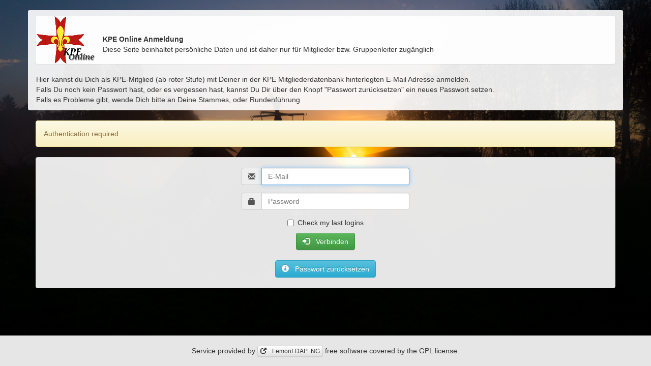

--- FILE ---
content_type: text/html; charset=utf-8
request_url: https://auth.kpe.de/saml/singleSignOn?SAMLRequest=nZLLbsIwEEV%2FJfI%2BT2EKFiDRoqpItCCgXXRTDfEAFomdepw%2B%2Fr4m6YN2waIrWzNzr85czYCgLCoxrt1eL%2FG5RnLBW1loEk1jyGqrhQFSJDSUSMLlYjW%2BnYksSkRljTO5KdiJ5LwCiNA6ZTQLppMhe9qmnGPKZZ%2FnWd7PNlz28AIg7fSQpxl0N1LyXtbL%2B8CCB7TklUPmjbycqMapJgfa%2BVKSdcKEh2l3nWai0xE8eWTBxG%2BjNLhGtXeuIhHH4FeNDhVGEuMjcExK7wpcqZ2ee6zxF%2BGV0VSXaFdoX1SO98vZj8erOqhvD1VWBTZp7au4NLIuMDp%2BW%2FP2zULIqalK3EJduJAqFiw%2B87tUWnqI89Ft2iESN%2Bv1IlzMV2s2Ghy9RROFHf0LrkQHEhz8YRvEp86D9kjuPNN0sjCFyt%2BDa2NLcOeRjxUlw20zKpwFTQq1Y%2FGo9f99d6MP&RelayState=http%3A%2F%2Fwiki.kpe.de%2Findex.php%2FSpezial%3APluggableAuthLogin&SigAlg=http%3A%2F%2Fwww.w3.org%2F2001%2F04%2Fxmldsig-more%23rsa-sha256&Signature=ouYnwFGoBfgh1RCmvQlJth041wgFz1KD2EDPeLes3iK1TUPza6PS%2FSweABN7oCjTf1hkjSdTXNL8MtuXZsLZLq0rFExhrDNkZonizJybo7L1DIpTXsvC32Mx1XlVVc3mXyeIIM4K1qMvYVeh%2FU7Uxe8TDxFvRcGvIStbLM8QYgPOpLqfbHk%2Bs1qtRfcuCYb4wYfniKmNua0mtNS%2B2aXH5WDe3etdg6bibScqaxSBlNkVjI6ICuKjsD7Jna7ydCJlMacxOFRfoUW3XKiifobJuRYPsA7uyUBfI0fIfeJkPvOJxhEBMyl2zMlYLPeqvw5fgH9p76dHE8Q7NwrolzRZ9Q%3D%3D
body_size: 3151
content:
<!DOCTYPE html>
<html xmlns="http://www.w3.org/1999/xhtml" xml:lang="en" lang="en">
<head>
 <title>Authentication portal</title>
 <meta http-equiv="Content-Type" content="text/html; charset=utf-8" />
 <meta http-equiv="Content-Script-Type" content="text/javascript" />
 <meta http-equiv="cache-control" content="no-cache" />
 <meta name="viewport" content="width=device-width, initial-scale=1.0">
 
 <link rel="stylesheet" type="text/css" href="/skins/myskin/css/bootstrap.min.css">
 <link rel="stylesheet" type="text/css" href="/skins/myskin/css/bootstrap-theme.min.css">
 <link rel="stylesheet" type="text/css" href="/skins/myskin/css/styles.min.css" />
 
  <style>
  html, body {
    background: url("/skins/common/backgrounds/MyBackground.jpg") no-repeat center fixed;
    background-size: cover;
  }
  </style>


 <!-- HTML5 Shim and Respond.js IE8 support of HTML5 elements and media queries -->
 <!-- WARNING: Respond.js doesn't work if you view the page via file:// -->
 <!--[if lt IE 9]>
   <script src="https://oss.maxcdn.com/libs/html5shiv/3.7.0/html5shiv.js"></script>
   <script src="https://oss.maxcdn.com/libs/respond.js/1.3.0/respond.min.js"></script>
 <![endif]-->
 <link href="/skins/common/favicon.ico" rel="icon" type="image/vnd.microsoft.icon" sizes="16x16 32x32 48x48 64x64 128x128" />
 <link href="/skins/common/favicon.ico" rel="shortcut icon" type="image/vnd.microsoft.icon" sizes="16x16 32x32 48x48 64x64 128x128" />
 
  <!-- Load javascript common to all skins -->
  <script type="text/javascript" src="/skins/common/js/jquery-1.10.2.min.js"></script>
  <script type="text/javascript" src="/skins/common/js/jquery-ui-1.10.3.custom.min.js"></script>
  <script type="text/javascript" src="/skins/common/js/jquery.base64.min.js"></script>
  <script type="text/javascript" src="/skins/common/js/jquery.cookie.min.js"></script>
 
 
 
 <script type="text/javascript">//<![CDATA[
    var displaytab="";
    var choicetab="";
    var login="";
    var newwindow="";
    var antiframe="1";
    var appslistorder="";
    var scriptname="";
    var activeTimer="";
    var pingInterval=parseInt("");
 //]]></script>


  <script src="/skins/myskin/js/skin.min.js"></script>
  <script type="text/javascript" src="/skins/common/js/portal.min.js"></script>
  <script src="/skins/myskin/js/bootstrap.min.js"></script>
     <!-- Custom <head> markups, like CSS, js, etc. -->
<style>
.rTable { display: table; }
.rTableRow { display: table-row; }
.rTableHeading { display: table-header-group; }
.rTableBody { display: table-row-group; }
.rTableFoot { display: table-footer-group; }
.rTableCell, .rTableHead { display: table-cell; }
</style>

</head>
<body>

  <div id="wrap">

    <div id="header">    <!-- Custom HTML header -->
<div class="container panel panel-heading">
    <div class="panel panel-titel">
	<div class="rTable">
	  <div class="rTableRow">
	    <div class="rTableCell"><img src="/skins/myskin/lilie.png"></div>
	    <div class="rTableCell" style="padding-left: 2ex">
				    <div style="font-weight: bold;">KPE Online Anmeldung</div>
    				    <div>Diese Seite beinhaltet persönliche Daten und ist daher nur für Mitglieder bzw. Gruppenleiter zugänglich</div>
	    </div>
          </div>
        </div>
    </div>
    <div class="panel-content">
    Hier kannst du Dich als KPE-Mitglied (ab roter Stufe) mit Deiner in der KPE Mitgliederdatenbank hinterlegten E-Mail Adresse anmelden.</br>
    Falls Du noch kein Passwort hast, oder es vergessen hast, kannst Du Dir über den Knopf "Passwort zurücksetzen" ein neues Passwort setzen.</br>
    Falls es Probleme gibt, wende Dich bitte an Deine Stammes, oder Rundenführung</br>
    </div>
</div></div>




  <div id="logincontent" class="container">

  
  <div class="message message-warning alert">Authentication required</div>
  

  

  

    <div class="panel panel-default">
    <form action="#" method="post" class="login" role="form">
      <!-- Hidden fields -->
      <input type="hidden" name="lmhidden_RelayState" id="lmhidden_RelayState" value="aHR0cDovL3dpa2kua3BlLmRlL2luZGV4LnBocC9TcGV6aWFsOlBsdWdnYWJsZUF1dGhMb2dpbg==" /><input type="hidden" name="lmhidden_SAMLRequest" id="lmhidden_SAMLRequest" value="[base64]" /><input type="hidden" name="lmhidden_Method" id="lmhidden_Method" value="NA==" />
      <input type="hidden" name="url" value="" />
      <input type="hidden" name="timezone" />
      <div class="form">
  <div class="form-group input-group">
    <span class="input-group-addon"><i class="glyphicon glyphicon-envelope"></i> </span>
    <input name="user" type="text" value="" class="form-control" placeholder="E-Mail" required />
  </div>

  <div class="form-group input-group">
    <span class="input-group-addon"><i class="glyphicon glyphicon-lock"></i> </span>
    <input name="password" type="password" class="form-control" placeholder="Password" required />
  </div>

  

  
    
    <div class="checkbox">
      <label for="checkLogins">
        <input type="checkbox" id="checkLogins" name="checkLogins"  />
        Check my last logins
      </label>
    </div>
    



  <button type="submit" class="btn btn-success" >
    <span class="glyphicon glyphicon-log-in"></span>
    Verbinden
  </button>
</div>

<div class="actions">
  
  <a class="btn btn-info" href="http://auth.kpe.de/mail.pl?skin=myskin">
    <span class="glyphicon glyphicon-info-sign"></span>
    Passwort zurücksetzen
  </a>
  

  
</div>

    </form>

    </div>

  

  

  

  

  

  

  

  

  </div>

  </div>

  <div id="footer">
    <div class="containter">
        <!-- Custom HTML footer -->
    <p>
      Service provided by
      <a href="http://lemonldap-ng.org" target="_blank" class="btn btn-default btn-xs">
        <span class="glyphicon glyphicon-new-window"></span>
        LemonLDAP::NG
      </a>
      free software covered by the GPL license.
    </p>

    </div>
  </div>

</body>
</html>




--- FILE ---
content_type: text/css
request_url: https://auth.kpe.de/skins/myskin/css/styles.min.css
body_size: 372
content:
html,body{height:100%;background:radial-gradient(circle at 50% 0,#fff 0,#ddd 100%) no-repeat scroll 0 0 #ddd}#wrap{min-height:100%;height:auto;margin:0 auto -80px;padding:20px 0 80px}#footer{height:80px;background-color:#fff;background-color:rgba(255,255,255,0.9);text-align:center;padding-top:20px}.panel,.navbar-default{background-color:#fff;background-color:rgba(255,255,255,0.9);background-image:none}.login,.password,.confirm{text-align:center;padding:20px}div.form{margin:0 auto;max-width:330px}div.actions{margin:10px 0 0 0}div.actions a{margin-top:10px}.buttons{text-align:center;margin:10px 0 0 0}.btn{white-space:normal}.btn span.glyphicon{padding-right:8px}li.ui-state-active{background-color:#fafafa;background-color:rgba(250,250,250,0.9)}#appslist,#password,#loginHistory,#logout{margin-top:20px}div.application{height:50px;overflow:hidden}div.application a,div.application a:hover{text-decoration:none;display:block}div.application h4.appname{margin-top:5px}div.application p.appdesc{color:#aaa;font-style:italic}p.notifCheck label{margin-left:5px;margin-top:3px;display:inline-block}div.openidconnect button{height:60px;width:160px;margin-bottom:5px}div.openidconnect button img{height:30px}div.oidc_consent_message>ul{text-align:left;list-style:circle}@media(min-width:768px){div.application{height:80px}div.application h4.appname{margin:0}#wrap{margin:0 auto -60px}#footer{height:60px}}

--- FILE ---
content_type: application/javascript
request_url: https://auth.kpe.de/skins/myskin/js/skin.min.js
body_size: -90
content:
$(document).ready(function(){$("div.message-positive").addClass("alert-success");$("div.message-warning").addClass("alert-warning");$("div.message-negative").addClass("alert-danger");$("table.info").addClass("table");$(".notifCheck").addClass("checkbox");$(".nav a").on("click",function(){if($(".navbar-toggle").css("display")!="none"){$(".navbar-toggle").trigger("click")}})});

--- FILE ---
content_type: application/javascript
request_url: https://auth.kpe.de/skins/common/js/portal.min.js
body_size: 745
content:
if(newwindow.match("1")){newwindow=true}else{newwindow=false}if(antiframe.match("0")){antiframe=false}else{antiframe=true}if(activeTimer.match("0")){activeTimer=false}else{activeTimer=true}$(document).ready(function(){if(antiframe&&top!=self){top.location.href=location.href}$("#appslist").sortable({axis:"y",cursor:"move",opacity:0.5,revert:true,items:"> div.category",update:function(){getOrder()}});restoreOrder();$("div.message").fadeIn("slow");$("input[name=timezone]").val(-(new Date().getTimezoneOffset()/60));var b=$("#menu").tabs({active:0});var e=$('#menu a[href="#'+displaytab+'"]').parent().index();if(e<0){e=0}b.tabs("option","active",e);var a=$("#authMenu").tabs({active:0});if(choicetab){var d=$('#authMenu a[href="#'+choicetab+'"]').parent().index();a.tabs("option","active",d)}$("input[type!=hidden]:first").focus();if(login){$("input[type=password]:first").focus()}if(newwindow){$("#appslist a").attr("target","_blank")}if($("p.removeOther").length){var g=$("form.login").attr("action");var h=$("form.login").attr("method");var c="";if(g.indexOf("?")!=-1){c=g.substring(0,g.indexOf("?"))+"?"}else{c=g+"?"}$("form.login input[type=hidden]").each(function(i){c=c+"&"+$(this).attr("name")+"="+$(this).val()});var f=$("p.removeOther a").attr("href");f=f+"&method="+h+"&url="+$.base64Encode(c);$("p.removeOther a").attr("href",f)}});var setSelector="#appslist";function getOrder(){$.ajax({type:"POST",url:scriptname,data:{storeAppsListOrder:$(setSelector).sortable("toArray").join()},dataType:"json"})}function restoreOrder(){var h=$(setSelector);if(h==null){return}if(!appslistorder){return}var d=appslistorder.split(",");var j=h.sortable("toArray");var k=new Array();for(var l=0,f=j.length;l<f;l++){k[j[l]]=j[l]}for(var e=0,c=d.length;e<c;e++){var a=d[e];if(a in k){var m=k[a];var b=$(setSelector+".ui-sortable").children("#"+m);var g=$(setSelector+".ui-sortable").children("#"+a);b.remove();$(setSelector+".ui-sortable").filter(":first").append(g)}}}function isHiddenFormValueSet(a){if($("#lmhidden_"+a).length){return true}else{return false}}function ping(){$.ajax({type:"POST",url:scriptname,data:{ping:1},dataType:"json",success:function(a){if(!a.auth){location.reload(true)}else{setTimeout(ping,pingInterval)}}})};